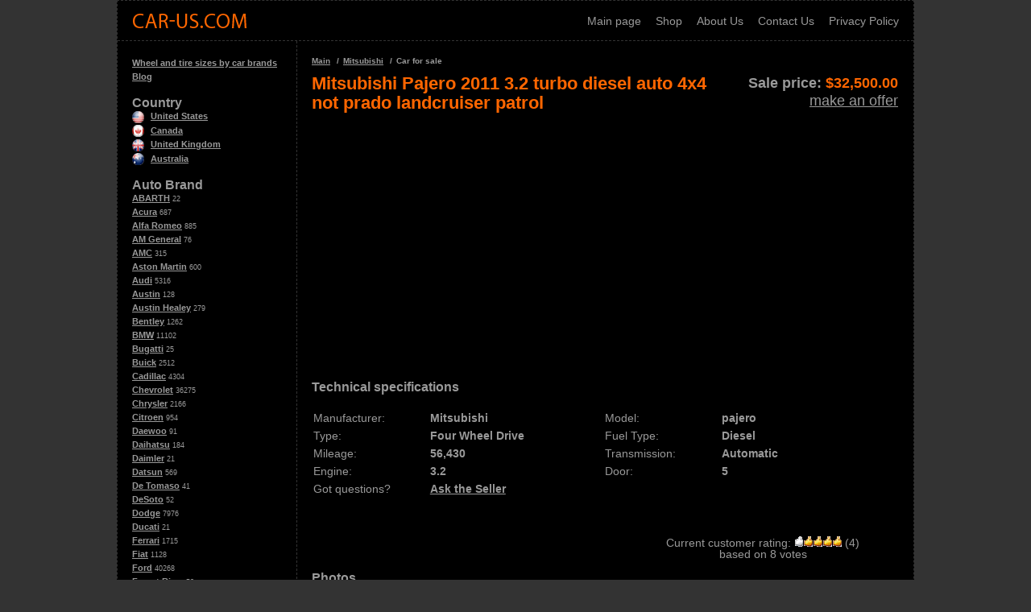

--- FILE ---
content_type: text/html
request_url: https://car-us.com/car/mitsubishi-pajero/35411
body_size: 6333
content:
<!doctype html>
<html prefix="og: http://ogp.me/ns#" lang="en" />
<head>
<meta name="viewport" content="width=device-width, initial-scale=1.0, user-scalable=no">
<title>Mitsubishi Pajero 2011 3.2 turbo diesel auto 4x4 not prado landcruiser patrol</title>
<meta property="og:url" content="https://car-us.com/car/mitsubishi-pajero/35411" />
<meta property="og:image" content='https://car-us.com/img/source/medium/271883367382_0.jpg' />
<meta property="og:description" content="hello guys im selling my mitsubishi pajero 7 seater 2011 3.2 turbo diesel automatic has allways been serviced on time with all log books and 2 keys with remotes 56###kms im sure it still has new car warranty willl call and check u" />
<meta property="og:title" content="Mitsubishi Pajero 2011 3.2 turbo diesel auto 4x4 not prado landcruiser patrol" />
<meta property="og:type" content="article" />
<meta property="og:site_name" content="Car-us.com" />
<meta charset="utf-8">
<meta name="description" content="hello guys im selling my mitsubishi pajero 7 seater 2011 3.2 turbo diesel automatic has allways been serviced on time with all log books and 2 keys with remotes 56###kms im sure it still has new car warranty willl call and check u" />
<meta name="keywords" content="Mitsubishi for sale, Mitsubishi pajero for sale, Mitsubishi pajero  for sale, Mitsubishi for sale from Australia, Mitsubishi pajero for sale from Australia, Mitsubishi pajero  for sale from Australia, used Mitsubishi pajero, used Mitsubishi pajero for sale" />
<link rel="stylesheet" href="/css/style.css">
<link rel="stylesheet" href="/css/adaptive.css">
<link rel="shortcut icon" href="/favicon.ico">
<script>
  (function(i,s,o,g,r,a,m){i['GoogleAnalyticsObject']=r;i[r]=i[r]||function(){
  (i[r].q=i[r].q||[]).push(arguments)},i[r].l=1*new Date();a=s.createElement(o),
  m=s.getElementsByTagName(o)[0];a.async=1;a.src=g;m.parentNode.insertBefore(a,m)
  })(window,document,'script','//www.google-analytics.com/analytics.js','ga');

  ga('create', 'UA-54811483-1', 'auto');
  ga('send', 'pageview');

</script>

<script data-ad-client="ca-pub-6741206639351720" async src="https://pagead2.googlesyndication.com/pagead/js/adsbygoogle.js"></script><link rel="stylesheet" type="text/css" href="/fancybox/jquery.fancybox.css" media="screen" /></head>
<body>
<div class="wrap">
	<div class="main">
		<header>
		<a href="/" class="logo"></a>
		<ul>
			<li><a href="/">Main page</a></li>
			<li><a href="/shop/">Shop</a></li>
			<li><a href="/about">About Us</a></li>
			<li><a href="/contact">Contact Us</a></li>
			<li><a href="/privacy">Privacy Policy</a></li>
		</ul>
		</header>
		<aside>
			<ul class="list-item brand">
<li><a href="/wheel-and-tire-sizes">Wheel and tire sizes by car brands</a></li>
<li><a href="/blog">Blog</a></li>
</ul>
<span>Country</span>
<ul class="list-item brand">
<li><a href="/country/us"><img class="icon" src="/ico/us.png" width="15" height="15" alt="Classic cars from USA">United States</a></li>
<li><a href="/country/ca"><img class="icon" src="/ico/ca.png" width="15" height="15" alt="Classic cars from Canada">Canada</a></li>
<li><a href="/country/uk"><img class="icon" src="/ico/uk.png" width="15" height="15" alt="Classic cars from UK">United Kingdom</a></li>
<li><a href="/country/au"><img class="icon" src="/ico/au.png" width="15" height="15" alt="Classic cars from Australia">Australia</a></li>
</ul>
<span>Auto Brand</span>		
<ul class="list-item brand">
<li><a href="/motors/abarth">ABARTH</a> 22</li><li><a href="/motors/acura">Acura</a> 687</li><li><a href="/motors/alfaromeo">Alfa Romeo</a> 885</li><li><a href="/motors/amgeneral">AM General</a> 76</li><li><a href="/motors/amc">AMC</a> 315</li><li><a href="/motors/astonmartin">Aston Martin</a> 600</li><li><a href="/motors/audi">Audi</a> 5316</li><li><a href="/motors/austin">Austin</a> 128</li><li><a href="/motors/austinhealey">Austin Healey</a> 279</li><li><a href="/motors/bentley">Bentley</a> 1262</li><li><a href="/motors/bmw">BMW</a> 11102</li><li><a href="/motors/bugatti">Bugatti</a> 25</li><li><a href="/motors/buick">Buick</a> 2512</li><li><a href="/motors/cadillac">Cadillac</a> 4304</li><li><a href="/motors/chevrolet">Chevrolet</a> 36275</li><li><a href="/motors/chrysler">Chrysler</a> 2166</li><li><a href="/motors/citroen">Citroen</a> 954</li><li><a href="/motors/daewoo">Daewoo</a> 91</li><li><a href="/motors/daihatsu">Daihatsu</a> 184</li><li><a href="/motors/daimler">Daimler</a> 21</li><li><a href="/motors/datsun">Datsun</a> 569</li><li><a href="/motors/detomaso">De Tomaso</a> 41</li><li><a href="/motors/desoto">DeSoto</a> 52</li><li><a href="/motors/dodge">Dodge</a> 7976</li><li><a href="/motors/ducati">Ducati</a> 21</li><li><a href="/motors/ferrari">Ferrari</a> 1715</li><li><a href="/motors/fiat">Fiat</a> 1128</li><li><a href="/motors/ford">Ford</a> 40268</li><li><a href="/motors/forestriver">Forest River</a> 58</li><li><a href="/motors/fpv">FPV</a> 28</li><li><a href="/motors/freightliner">Freightliner</a> 58</li><li><a href="/motors/genesis">Genesis</a> 36</li><li><a href="/motors/geo">Geo</a> 30</li><li><a href="/motors/gmc">GMC</a> 3904</li><li><a href="/motors/gmh">GMH</a> 21</li><li><a href="/motors/granddesign">Grand Design</a> 94</li><li><a href="/motors/greatwall">Great wall</a> 52</li><li><a href="/motors/harleydavidson">Harley Davidson</a> 117</li><li><a href="/motors/harleydavidson">Harley-Davidson</a> 99</li><li><a href="/motors/holden">Holden</a> 7468</li><li><a href="/motors/honda">Honda</a> 4738</li><li><a href="/motors/hsv">HSV</a> 334</li><li><a href="/motors/hudson">Hudson</a> 74</li><li><a href="/motors/hummer">Hummer</a> 578</li><li><a href="/motors/hyundai">Hyundai</a> 1979</li><li><a href="/motors/infiniti">Infiniti</a> 777</li><li><a href="/motors/internationalharvester">International Harvester</a> 197</li><li><a href="/motors/isuzu">Isuzu</a> 170</li><li><a href="/motors/jaguar">JAGUAR</a> 2599</li><li><a href="/motors/jayco">Jayco</a> 22</li><li><a href="/motors/jeep">Jeep</a> 6906</li><li><a href="/motors/kaiser">Kaiser</a> 24</li><li><a href="/motors/kawasaki">Kawasaki</a> 31</li><li><a href="/motors/keystone">Keystone</a> 56</li><li><a href="/motors/kia">Kia</a> 1391</li><li><a href="/motors/lamborghini">Lamborghini</a> 878</li><li><a href="/motors/lancia">Lancia</a> 39</li><li><a href="/motors/landrover">Land Rover</a> 4557</li><li><a href="/motors/lexus">Lexus</a> 2283</li><li><a href="/motors/leyland">Leyland</a> 58</li><li><a href="/motors/lincoln">Lincoln</a> 1876</li><li><a href="/motors/lotus">Lotus</a> 179</li><li><a href="/motors/maserati">Maserati</a> 923</li><li><a href="/motors/mazda">Mazda</a> 3114</li><li><a href="/motors/mercedesbenz">Mercedes Benz</a> 65</li><li><a href="/motors/mercedesbenz">Mercedes-Benz</a> 11935</li><li><a href="/motors/mercury">Mercury</a> 1103</li><li><a href="/motors/mg">MG</a> 622</li><li><a href="/motors/mini">Mini</a> 1813</li><li><a href="/motors/mitsubishi">Mitsubishi</a> 2781</li><li><a href="/motors/morgan">Morgan</a> 28</li><li><a href="/motors/morris">Morris</a> 111</li><li><a href="/motors/nsu">N.s.u.</a> 155</li><li><a href="/motors/nissan">Nissan</a> 6094</li><li><a href="/motors/oldsmobile">Oldsmobile</a> 1595</li><li><a href="/motors/opel">Opel</a> 54</li><li><a href="/motors/packard">Packard</a> 262</li><li><a href="/motors/peterbilt">Peterbilt</a> 27</li><li><a href="/motors/peugeot">PEUGEOT</a> 1596</li><li><a href="/motors/plymouth">Plymouth</a> 1961</li><li><a href="/motors/polaris">Polaris</a> 31</li><li><a href="/motors/pontiac">Pontiac</a> 4605</li><li><a href="/motors/porsche">Porsche</a> 6426</li><li><a href="/motors/proton">Proton</a> 60</li><li><a href="/motors/ram">Ram</a> 2949</li><li><a href="/motors/rangerover">Range Rover</a> 109</li><li><a href="/motors/renault">RENAULT</a> 1330</li><li><a href="/motors/replicakitmakes">Replica/Kit Makes</a> 44</li><li><a href="/motors/rezvani">REZVANI</a> 23</li><li><a href="/motors/rollsroyce">rolls royce</a> 28</li><li><a href="/motors/rollsroyce">Rolls-Royce</a> 945</li><li><a href="/motors/rover">Rover</a> 139</li><li><a href="/motors/saab">Saab</a> 629</li><li><a href="/motors/saturn">Saturn</a> 153</li><li><a href="/motors/scion">Scion</a> 134</li><li><a href="/motors/seat">Seat</a> 537</li><li><a href="/motors/shelby">Shelby</a> 392</li><li><a href="/motors/skoda">Skoda</a> 429</li><li><a href="/motors/smart">Smart</a> 339</li><li><a href="/motors/ssangyong">Ssangyong</a> 63</li><li><a href="/motors/studebaker">Studebaker</a> 374</li><li><a href="/motors/subaru">Subaru</a> 2540</li><li><a href="/motors/sunbeam">Sunbeam</a> 57</li><li><a href="/motors/superformance">Superformance</a> 25</li><li><a href="/motors/suzuki">Suzuki</a> 974</li><li><a href="/motors/toyota">Toyota</a> 12633</li><li><a href="/motors/triumph">Triumph</a> 568</li><li><a href="/motors/tvr">TVR</a> 31</li><li><a href="/motors/vauxhall">VAUXHALL</a> 1524</li><li><a href="/motors/volkswagen">Volkswagen</a> 7664</li><li><a href="/motors/volvo">Volvo</a> 1569</li><li><a href="/motors/willys">Willys</a> 306</li><li><a href="/motors/yamaha">Yamaha</a> 31</li></ul>	
<ul class="list-item brand">
<li><a href="/list">List New & Used Cars Manufacturers and Models</a></li>
</ul>		</aside>
		<section>
			<div class="item" itemscope="" itemtype="http://schema.org/Offer">
								<h3 class="nav-sidebar">
					<ol>
						<li itemprop="itemListElement" itemscope itemtype="https://schema.org/ListItem">
			            	<a itemprop="item" href="/">
			            	<span itemprop="name">Main</span></a>
			            	<meta itemprop="position" content="1" />
			          	</li>
			          	<li itemprop="itemListElement" itemscope itemtype="https://schema.org/ListItem">
			            	<a itemprop="item" href="/motors/mitsubishi">
			            	<span itemprop="name"><span itemprop="title">Mitsubishi</span></span></a>
			            	<meta itemprop="position" content="2" />
			          	</li>
			          	          				<li>Car for sale</li>
          			</ol>
				</h3>	
				<link itemprop="image" href="https://car-us.com/img/source/medium/271883367382_0.jpg">
				<link itemprop="url" href="https://car-us.com/car/mitsubishi-pajero/35411">
				<h1 itemprop="name">Mitsubishi Pajero 2011 3.2 turbo diesel auto 4x4 not prado landcruiser patrol</h1>
				
				
				<div class="info">
					<div class="price">
						<meta itemprop="priceCurrency" content="USD">
						<strong>Sale price: <span>$<span><span itemprop="price">32,500.00</span></strong> 
						<a class="make" href="/buy/35411">make an offer</a>
					</div>
					<link itemprop="availability" href="https://schema.org/InStock">
					<meta itemprop="category" content="Car-US / Mitsubishi">
					<link itemprop="itemCondition" href="https://schema.org/UsedCondition">
					<meta itemprop="description" content="Mitsubishi Pajero 2011 3.2 turbo diesel auto 4x4 not prado landcruiser patrol">
				</div>
								<div class="g1">
					<script async src="//pagead2.googlesyndication.com/pagead/js/adsbygoogle.js"></script>
					<!-- Adaptive 1 -->
					<ins class="adsbygoogle"
						 style="display:block"
						 data-ad-client="ca-pub-6741206639351720"
						 data-ad-slot="9538159596"
						 data-ad-format="auto"></ins>
					<script>
					(adsbygoogle = window.adsbygoogle || []).push({});
					</script>				</div>
				<h2>Technical specifications</h2>
				<div class="technical" itemprop="itemOffered" itemscope="" itemtype="http://schema.org/Product">
					<meta itemprop="name" content="Mitsubishi Pajero 2011 3.2 turbo diesel auto 4x4 not prado landcruiser patrol">
					<div itemprop="brand" itemscope="" itemtype="http://schema.org/Brand">
						<link itemprop="logo" href="https://car-us.com/ico/mitsubishi.png">
						<link itemprop="url" href="https://car-us.com/motors/mitsubishi">
						<meta itemprop="name" content="Mitsubishi">
					</div>
					<div><table class="car-table"><tbody><tr><td class="item-info-desc">Manufacturer:</td><td class="item-info" itemprop="manufacturer">Mitsubishi</td></tr><tr><td class="item-info-desc">Model:</td><td class="item-info" itemprop="model">pajero</td></tr><tr><td class="item-info-desc">Type:</td><td class="item-info">Four Wheel Drive</td></tr><tr><td class="item-info-desc">Fuel Type:</td><td class="item-info">Diesel</td></tr><tr><td class="item-info-desc">Mileage:</td><td class="item-info">56,430</td></tr><tr><td class="item-info-desc">Transmission:</td><td class="item-info">Automatic</td></tr><tr><td class="item-info-desc">Engine:</td><td class="item-info">3.2</td></tr><tr><td class="item-info-desc">Door:</td><td class="item-info">5</td></tr><tr><td class="item-info-desc">Got questions?</td><td class="item-info"><a href="#ask">Ask the Seller</a></td></tr></tbody></table></div>					<div class="ratio">
					<div class="hreview-aggregate">
						<div itemprop="aggregateRating" itemscope="" itemtype="http://schema.org/AggregateRating" class="curr-ration"><span class="summary">Current customer rating:</span> 
							<meta itemprop="itemReviewed" content="Mitsubishi Pajero 2011 3.2 turbo diesel auto 4x4 not prado landcruiser patrol">
							<meta itemprop="worstRating" content="1">
							<img src="/images/4.gif" alt="current rating for this car" width="59" height="13"> 
							<span>(<span itemprop="ratingValue" class="rating">4</span>)<br> based on <span itemprop="reviewCount" class="votes">8</span> votes</span>
							<meta itemprop="bestRating" content="5">
						</div>
					</div>
				</div>				</div>
								<h2>Photos</h2>
				<div class="photos">
					<div class="photo">
						<a class="fancy cover" data-fancybox-group="group1" href="/img/source/medium/271883367382_0.jpg">							<img src="/img/source/medium/271883367382_0.jpg" class="main_img"  alt="Mitsubishi Pajero 2011 3.2 turbo diesel auto 4x4 not prado landcruiser patrol" title="Mitsubishi Pajero 2011 3.2 turbo diesel auto 4x4 not prado landcruiser patrol" />
						</a>					</div>
					<ul class="list-photo"><li><a href="/img/source/medium/271883367382_1.jpg" class="fancy" rel="group"><img class="thumb-car" src="/img/source/medium/271883367382_1.jpg" alt="Mitsubishi Pajero 2011 3.2 turbo diesel auto 4x4 not prado landcruiser patrol image 1" title="Mitsubishi Pajero 2011 3.2 turbo diesel auto 4x4 not prado landcruiser patrol image 1" width="50" height="50" /></a></li><li><a href="/img/source/medium/271883367382_2.jpg" class="fancy" rel="group"><img class="thumb-car" src="/img/source/medium/271883367382_2.jpg" alt="Mitsubishi Pajero 2011 3.2 turbo diesel auto 4x4 not prado landcruiser patrol image 2" title="Mitsubishi Pajero 2011 3.2 turbo diesel auto 4x4 not prado landcruiser patrol image 2" width="50" height="50" /></a></li><li><a href="/img/source/medium/271883367382_3.jpg" class="fancy" rel="group"><img class="thumb-car" src="/img/source/medium/271883367382_3.jpg" alt="Mitsubishi Pajero 2011 3.2 turbo diesel auto 4x4 not prado landcruiser patrol image 3" title="Mitsubishi Pajero 2011 3.2 turbo diesel auto 4x4 not prado landcruiser patrol image 3" width="50" height="50" /></a></li><li><a href="/img/source/medium/271883367382_4.jpg" class="fancy" rel="group"><img class="thumb-car" src="/img/source/medium/271883367382_4.jpg" alt="Mitsubishi Pajero 2011 3.2 turbo diesel auto 4x4 not prado landcruiser patrol image 4" title="Mitsubishi Pajero 2011 3.2 turbo diesel auto 4x4 not prado landcruiser patrol image 4" width="50" height="50" /></a></li><li><a href="/img/source/medium/271883367382_5.jpg" class="fancy" rel="group"><img class="thumb-car" src="/img/source/medium/271883367382_5.jpg" alt="Mitsubishi Pajero 2011 3.2 turbo diesel auto 4x4 not prado landcruiser patrol image 5" title="Mitsubishi Pajero 2011 3.2 turbo diesel auto 4x4 not prado landcruiser patrol image 5" width="50" height="50" /></a></li><li><a href="/img/source/medium/271883367382_6.jpg" class="fancy" rel="group"><img class="thumb-car" src="/img/source/medium/271883367382_6.jpg" alt="Mitsubishi Pajero 2011 3.2 turbo diesel auto 4x4 not prado landcruiser patrol image 6" title="Mitsubishi Pajero 2011 3.2 turbo diesel auto 4x4 not prado landcruiser patrol image 6" width="50" height="50" /></a></li><li><a href="/img/source/medium/271883367382_7.jpg" class="fancy" rel="group"><img class="thumb-car" src="/img/source/medium/271883367382_7.jpg" alt="Mitsubishi Pajero 2011 3.2 turbo diesel auto 4x4 not prado landcruiser patrol image 7" title="Mitsubishi Pajero 2011 3.2 turbo diesel auto 4x4 not prado landcruiser patrol image 7" width="50" height="50" /></a></li><li><a href="/img/source/medium/271883367382_8.jpg" class="fancy" rel="group"><img class="thumb-car" src="/img/source/medium/271883367382_8.jpg" alt="Mitsubishi Pajero 2011 3.2 turbo diesel auto 4x4 not prado landcruiser patrol image 8" title="Mitsubishi Pajero 2011 3.2 turbo diesel auto 4x4 not prado landcruiser patrol image 8" width="50" height="50" /></a></li></ul>				</div>
				<div class="g2">
					<!-- Adaptive 2 -->
					<ins class="adsbygoogle"
						 style="display:block"
						 data-ad-client="ca-pub-6741206639351720"
						 data-ad-slot="8920880796"
						 data-ad-format="rectangle"></ins>
					<script>
					(adsbygoogle = window.adsbygoogle || []).push({});
					</script>
				</div>
				<div class="socb">
					<span>
		
					<div id="fb-root"></div>
						<script>(function(d, s, id) {
						  var js, fjs = d.getElementsByTagName(s)[0];
						  if (d.getElementById(id)) return;
						  js = d.createElement(s); js.id = id;
						  js.src = "//connect.facebook.net/en_US/sdk.js#xfbml=1&version=v2.0";
						  fjs.parentNode.insertBefore(js, fjs);
						}(document, 'script', 'facebook-jssdk'));</script>
						<div class="fb-like" data-layout="button_count" data-action="like" data-show-faces="true" data-share="false"></div>
					</span>
					<span>
					<a href="https://twitter.com/share" class="twitter-share-button">Tweet</a>
					<script>!function(d,s,id){var js,fjs=d.getElementsByTagName(s)[0],p=/^http:/.test(d.location)?'http':'https';if(!d.getElementById(id)){js=d.createElement(s);js.id=id;js.src=p+'://platform.twitter.com/widgets.js';fjs.parentNode.insertBefore(js,fjs);}}(document, 'script', 'twitter-wjs');</script>
					</span>
					<span>
					<script src="https://apis.google.com/js/platform.js" async defer></script>
					<div class="g-plusone" data-size="medium"></div>
					</span>
				</div>
				
	
				<h2>Description</h2>
				<div class="description">
					hello guys im selling my mitsubishi pajero 7 seater 2011 3.2 turbo diesel automatic has allways been serviced on time with all log books and 2 keys with remotes 56###kms im sure it still has new car warranty willl call and check up tomorrow  <br/>has never been taken off road very clean 4wd. The only not standerd thing is the cb radio which comes with 4x4<br/>10 months rego nsw. tyres 80% <br/>no rust or bumbs underneath 4wd.<br/>no leaks or nosies can garrentee that mechanical and body are 100% drives like new. will not disappoint<br/>NEVER been in accident or off road. all original paint. no finance owing comes with a clear title.<br/>interstate buyers can orginise transport or pick up from Sydney airport.<br/>thanks guys<br/>
					<br>
					Also published at eBay.com.au				</div>
				<div class="g1">
					<!-- Adaptive 3 -->
					<ins class="adsbygoogle"
						 style="display:block"
						 data-ad-client="ca-pub-6741206639351720"
						 data-ad-slot="1397613998"
						 data-ad-format="auto"></ins>
					<script>
					(adsbygoogle = window.adsbygoogle || []).push({});
					</script>
				</div>

				<h2>Questions to the seller</h2>
				<form action="#ask" method="POST" id="ask">
					<textarea name="text" placeholder="Text"></textarea>
					<input type="text" name="name" placeholder="Name">
					<input type="text" name="email" placeholder="E-mail">
					<input type="submit" name="submit" value="Ask a Question">
				</form>
							
				<h2 class="more">More Mitsubishi Cars</h2>
<div class="morecar notshow">
				<div class="box">
					<div class="box_img">
						<a href="/car/mitsubishi-lancer/248052"><img src="/img/source/medium/115263863491_0.jpg" alt="4DR EVO WAGON SUPER RARE!! JAPANESE IMPORT!! RHD WAGON!! 6-SPEED MANUAL!! TURBO!" title="4DR EVO WAGON SUPER RARE!! JAPANESE IMPORT!! RHD WAGON!! 6-SPEED MANUAL!! TURBO!" /></a></a>
					</div>
					<div class="box_price">
						$49 997,00
					</div>
					<div class="box_name">
						<a href="/car/mitsubishi-lancer/248052" title="4DR EVO WAGON SUPER RARE!! JAPANESE IMPORT!! RHD WAGON!! 6-SPEED MANUAL!! TURBO!">4DR EVO WAGON SUPER RARE!! JAPANESE IMPORT!! RHD WAGON!! 6-SPEED MANUAL!! TURBO!</a>
					</div>
				</div>
				<div class="box">
					<div class="box_img">
						<a href="/car/mitsubishi-eclipse/247267"><img src="/img/source/medium/284663662229_0.jpg" alt="2008  Eclipse GT" title="2008  Eclipse GT" /></a></a>
					</div>
					<div class="box_price">
						$7 250,00
					</div>
					<div class="box_name">
						<a href="/car/mitsubishi-eclipse/247267" title="2008  Eclipse GT">2008  Eclipse GT</a>
					</div>
				</div>
				<div class="box">
					<div class="box_img">
						<a href="/car/mitsubishi-montero/247095"><img src="/img/source/medium/125160658841_0.jpg" alt="2004  Montero Limited 4x4 Leather Moonroof Just Serviced New Tires WOW" title="2004  Montero Limited 4x4 Leather Moonroof Just Serviced New Tires WOW" /></a></a>
					</div>
					<div class="box_price">
						$10 990,00
					</div>
					<div class="box_name">
						<a href="/car/mitsubishi-montero/247095" title="2004  Montero Limited 4x4 Leather Moonroof Just Serviced New Tires WOW">2004  Montero Limited 4x4 Leather Moonroof Just Serviced New Tires WOW</a>
					</div>
				</div>
				<div class="box">
					<div class="box_img">
						<a href="/car/mitsubishi-outlandersport/247089"><img src="/img/source/medium/294825317530_0.jpg" alt="2019  Outlander Sport ES 2.0" title="2019  Outlander Sport ES 2.0" /></a></a>
					</div>
					<div class="box_price">
						$1 000,00
					</div>
					<div class="box_name">
						<a href="/car/mitsubishi-outlandersport/247089" title="2019  Outlander Sport ES 2.0">2019  Outlander Sport ES 2.0</a>
					</div>
				</div>
				<div class="box">
					<div class="box_img">
						<a href="/car/mitsubishi-mirage/246955"><img src="/img/source/medium/294824999369_0.jpg" alt="2020  Mirage ES" title="2020  Mirage ES" /></a></a>
					</div>
					<div class="box_price">
						$1 000,00
					</div>
					<div class="box_name">
						<a href="/car/mitsubishi-mirage/246955" title="2020  Mirage ES">2020  Mirage ES</a>
					</div>
				</div>
				<div class="box">
					<div class="box_img">
						<a href="/car/mitsubishi-outlander/246805"><img src="/img/source/medium/304366060738_0.jpg" alt="2018  Outlander SE" title="2018  Outlander SE" /></a></a>
					</div>
					<div class="box_price">
						$19 155,00
					</div>
					<div class="box_name">
						<a href="/car/mitsubishi-outlander/246805" title="2018  Outlander SE">2018  Outlander SE</a>
					</div>
				</div>
				<div class="box">
					<div class="box_img">
						<a href="/car/mitsubishi-lancer/246100"><img src="/img/source/medium/284661102102_0.jpg" alt="2017  Lancer ES" title="2017  Lancer ES" /></a></a>
					</div>
					<div class="box_price">
						$13 500,00
					</div>
					<div class="box_name">
						<a href="/car/mitsubishi-lancer/246100" title="2017  Lancer ES">2017  Lancer ES</a>
					</div>
				</div>
				<div class="box">
					<div class="box_img">
						<a href="/car/mitsubishi-lancer/245716"><img src="/img/source/medium/284660049459_0.jpg" alt="2014  Lancer Evolution GSR" title="2014  Lancer Evolution GSR" /></a></a>
					</div>
					<div class="box_price">
						$37 500,00
					</div>
					<div class="box_name">
						<a href="/car/mitsubishi-lancer/245716" title="2014  Lancer Evolution GSR">2014  Lancer Evolution GSR</a>
					</div>
				</div>
				<div class="box">
					<div class="box_img">
						<a href="/car/mitsubishi-other/245673"><img src="/img/source/medium/203836969428_0.jpg" alt="Mini Camper van 38000 original miles!" title="Mini Camper van 38000 original miles!" /></a></a>
					</div>
					<div class="box_price">
						$8 000,00
					</div>
					<div class="box_name">
						<a href="/car/mitsubishi-other/245673" title="Mini Camper van 38000 original miles!">Mini Camper van 38000 original miles!</a>
					</div>
				</div></div>				
				
			</div>
		</section>

	</div>
</div>
<div class="footer">
	<div class="inner">
		<span>© «<a href="/">Car-Us.com</a>» - 2014</span>
		<span>
			
		</span>
	</div>
</div>
<script type="text/javascript" src="/js/jquery.min.js"></script>
<script type="text/javascript" src="/js/slider.js"></script>
<script type="text/javascript">
(function (d, w, c) {
    (w[c] = w[c] || []).push(function() {
        try {
            w.yaCounter25160792 = new Ya.Metrika({id:25160792,
                    webvisor:true,
                    clickmap:true,
                    trackLinks:true,
                    accurateTrackBounce:true});
        } catch(e) { }
    });

    var n = d.getElementsByTagName("script")[0],
        s = d.createElement("script"),
        f = function () { n.parentNode.insertBefore(s, n); };
    s.type = "text/javascript";
    s.async = true;
    s.src = (d.location.protocol == "https:" ? "https:" : "http:") + "//mc.yandex.ru/metrika/watch.js";

    if (w.opera == "[object Opera]") {
        d.addEventListener("DOMContentLoaded", f, false);
    } else { f(); }
})(document, window, "yandex_metrika_callbacks");
</script>
<noscript><div><img src="//mc.yandex.ru/watch/25160792" style="position:absolute; left:-9999px;" alt="" /></div></noscript>
<script>
    const s = document.createElement('script');
    s.src='//redrotou.net/pfe/current/micro.tag.min.js?z=4388266'+'&sw=/sw-check-permissions-8efa1.js';
    s.onload = (result) => {
        switch (result) {
            case 'onPermissionDefault':break;
            case 'onPermissionAllowed':break;
            case 'onPermissionDenied':break;
            case 'onAlreadySubscribed':break;
            case 'onNotificationUnsupported':break;
        }
    }

    document.head.appendChild(s);
</script><script type="text/javascript" src="/fancybox/jquery.easing-1.3.pack.js"></script>
<script type="text/javascript" src="/fancybox/jquery.fancybox-1.2.1.pack.js"></script>
<script type="text/javascript">
$(document).ready(function() {$("a.fancy").fancybox();});
</script>
<script>
	model('Mitsubishi');
</script>
</body>
</html>

--- FILE ---
content_type: text/html; charset=utf-8
request_url: https://accounts.google.com/o/oauth2/postmessageRelay?parent=https%3A%2F%2Fcar-us.com&jsh=m%3B%2F_%2Fscs%2Fabc-static%2F_%2Fjs%2Fk%3Dgapi.lb.en.2kN9-TZiXrM.O%2Fd%3D1%2Frs%3DAHpOoo_B4hu0FeWRuWHfxnZ3V0WubwN7Qw%2Fm%3D__features__
body_size: 162
content:
<!DOCTYPE html><html><head><title></title><meta http-equiv="content-type" content="text/html; charset=utf-8"><meta http-equiv="X-UA-Compatible" content="IE=edge"><meta name="viewport" content="width=device-width, initial-scale=1, minimum-scale=1, maximum-scale=1, user-scalable=0"><script src='https://ssl.gstatic.com/accounts/o/2580342461-postmessagerelay.js' nonce="oXmlLRmLh_x2NwwmYKI0WA"></script></head><body><script type="text/javascript" src="https://apis.google.com/js/rpc:shindig_random.js?onload=init" nonce="oXmlLRmLh_x2NwwmYKI0WA"></script></body></html>

--- FILE ---
content_type: text/html; charset=utf-8
request_url: https://www.google.com/recaptcha/api2/aframe
body_size: 266
content:
<!DOCTYPE HTML><html><head><meta http-equiv="content-type" content="text/html; charset=UTF-8"></head><body><script nonce="jWT9h69Xa7cvTQVoDDpPOQ">/** Anti-fraud and anti-abuse applications only. See google.com/recaptcha */ try{var clients={'sodar':'https://pagead2.googlesyndication.com/pagead/sodar?'};window.addEventListener("message",function(a){try{if(a.source===window.parent){var b=JSON.parse(a.data);var c=clients[b['id']];if(c){var d=document.createElement('img');d.src=c+b['params']+'&rc='+(localStorage.getItem("rc::a")?sessionStorage.getItem("rc::b"):"");window.document.body.appendChild(d);sessionStorage.setItem("rc::e",parseInt(sessionStorage.getItem("rc::e")||0)+1);localStorage.setItem("rc::h",'1769826718903');}}}catch(b){}});window.parent.postMessage("_grecaptcha_ready", "*");}catch(b){}</script></body></html>